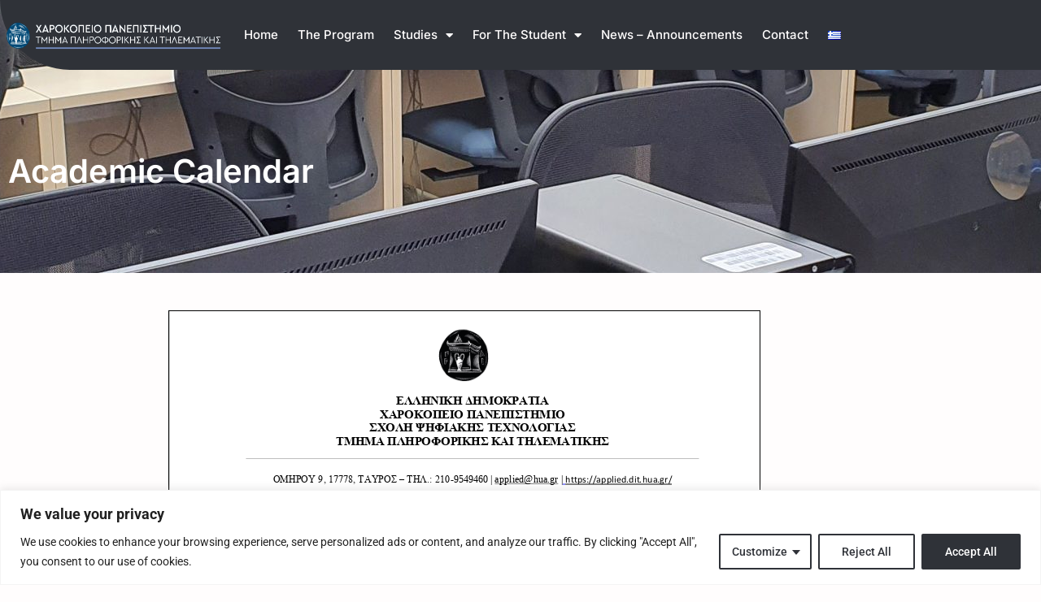

--- FILE ---
content_type: text/css
request_url: https://applied.dit.hua.gr/wp-content/uploads/elementor/css/post-5.css?ver=1767742337
body_size: 376
content:
.elementor-kit-5{--e-global-color-primary:#2F3238;--e-global-color-secondary:#BFCBDC;--e-global-color-text:#000000;--e-global-color-accent:#D28F79;--e-global-color-36eba63:#E5DED2;--e-global-color-735db3e:#FFFDFD;--e-global-color-140258a:#FFFFFF;--e-global-color-73d2185:#E6EFFC;--e-global-typography-primary-font-family:"Inter";--e-global-typography-primary-font-weight:600;--e-global-typography-primary-word-spacing:0px;--e-global-typography-secondary-font-family:"Inter Tight";--e-global-typography-secondary-font-weight:400;--e-global-typography-text-font-family:"Manrope";--e-global-typography-text-font-weight:400;--e-global-typography-accent-font-family:"Roboto";--e-global-typography-accent-font-weight:500;background-color:var( --e-global-color-735db3e );color:var( --e-global-color-primary );}.elementor-kit-5 e-page-transition{background-color:#FFBC7D;}.elementor-kit-5 label{color:var( --e-global-color-primary );}.elementor-section.elementor-section-boxed > .elementor-container{max-width:1140px;}.e-con{--container-max-width:1140px;}.elementor-widget:not(:last-child){margin-block-end:20px;}.elementor-element{--widgets-spacing:20px 20px;--widgets-spacing-row:20px;--widgets-spacing-column:20px;}{}h1.entry-title{display:var(--page-title-display);}.site-header .site-branding{flex-direction:column;align-items:stretch;}.site-header{padding-inline-end:0px;padding-inline-start:0px;}.site-footer .site-branding{flex-direction:column;align-items:stretch;}@media(max-width:1024px){.elementor-section.elementor-section-boxed > .elementor-container{max-width:1024px;}.e-con{--container-max-width:1024px;}}@media(max-width:767px){.elementor-section.elementor-section-boxed > .elementor-container{max-width:767px;}.e-con{--container-max-width:767px;}}

--- FILE ---
content_type: text/css
request_url: https://applied.dit.hua.gr/wp-content/uploads/elementor/css/post-2033.css?ver=1767799106
body_size: 500
content:
.elementor-2033 .elementor-element.elementor-element-bd58bd1:not(.elementor-motion-effects-element-type-background), .elementor-2033 .elementor-element.elementor-element-bd58bd1 > .elementor-motion-effects-container > .elementor-motion-effects-layer{background-color:#000000;background-image:url("https://applied.dit.hua.gr/wp-content/uploads/2022/09/20211123_165159-scaled-1.jpg");background-position:center center;}.elementor-2033 .elementor-element.elementor-element-bd58bd1 > .elementor-background-overlay{background-color:var( --e-global-color-primary );opacity:0.5;transition:background 0.3s, border-radius 0.3s, opacity 0.3s;}.elementor-2033 .elementor-element.elementor-element-bd58bd1 > .elementor-container{min-height:250px;}.elementor-2033 .elementor-element.elementor-element-bd58bd1{transition:background 0.3s, border 0.3s, border-radius 0.3s, box-shadow 0.3s;margin-top:-100px;margin-bottom:0px;padding:0100px 0px 0px 0px;}.elementor-widget-theme-page-title .elementor-heading-title{font-family:var( --e-global-typography-primary-font-family ), Sans-serif;font-weight:var( --e-global-typography-primary-font-weight );word-spacing:var( --e-global-typography-primary-word-spacing );color:var( --e-global-color-primary );}.elementor-2033 .elementor-element.elementor-element-b75e5fc .elementor-heading-title{font-family:var( --e-global-typography-primary-font-family ), Sans-serif;font-weight:var( --e-global-typography-primary-font-weight );word-spacing:var( --e-global-typography-primary-word-spacing );color:#FFFFFF;}.elementor-2033 .elementor-element.elementor-element-c2edbdb{padding:2% 0% 2% 0%;}.elementor-widget-text-editor{font-family:var( --e-global-typography-text-font-family ), Sans-serif;font-weight:var( --e-global-typography-text-font-weight );color:var( --e-global-color-text );}.elementor-widget-text-editor.elementor-drop-cap-view-stacked .elementor-drop-cap{background-color:var( --e-global-color-primary );}.elementor-widget-text-editor.elementor-drop-cap-view-framed .elementor-drop-cap, .elementor-widget-text-editor.elementor-drop-cap-view-default .elementor-drop-cap{color:var( --e-global-color-primary );border-color:var( --e-global-color-primary );}.elementor-widget-button .elementor-button{background-color:var( --e-global-color-accent );font-family:var( --e-global-typography-accent-font-family ), Sans-serif;font-weight:var( --e-global-typography-accent-font-weight );}.elementor-2033 .elementor-element.elementor-element-d994667 .elementor-button:hover, .elementor-2033 .elementor-element.elementor-element-d994667 .elementor-button:focus{background-color:var( --e-global-color-secondary );color:var( --e-global-color-primary );}.elementor-2033 .elementor-element.elementor-element-d994667 > .elementor-widget-container{padding:02% 0% 0% 0%;}.elementor-2033 .elementor-element.elementor-element-d994667 .elementor-button:hover svg, .elementor-2033 .elementor-element.elementor-element-d994667 .elementor-button:focus svg{fill:var( --e-global-color-primary );}@media(max-width:1024px){.elementor-widget-theme-page-title .elementor-heading-title{word-spacing:var( --e-global-typography-primary-word-spacing );}.elementor-2033 .elementor-element.elementor-element-b75e5fc .elementor-heading-title{word-spacing:var( --e-global-typography-primary-word-spacing );}}@media(max-width:767px){.elementor-widget-theme-page-title .elementor-heading-title{word-spacing:var( --e-global-typography-primary-word-spacing );}.elementor-2033 .elementor-element.elementor-element-b75e5fc .elementor-heading-title{word-spacing:var( --e-global-typography-primary-word-spacing );}}

--- FILE ---
content_type: text/css
request_url: https://applied.dit.hua.gr/wp-content/uploads/elementor/css/post-40.css?ver=1767742338
body_size: 1162
content:
.elementor-40 .elementor-element.elementor-element-d29a8f7:not(.elementor-motion-effects-element-type-background), .elementor-40 .elementor-element.elementor-element-d29a8f7 > .elementor-motion-effects-container > .elementor-motion-effects-layer{background-color:var( --e-global-color-primary );}.elementor-40 .elementor-element.elementor-element-d29a8f7, .elementor-40 .elementor-element.elementor-element-d29a8f7 > .elementor-background-overlay{border-radius:0px 0px 0px 200px;}.elementor-40 .elementor-element.elementor-element-d29a8f7{transition:background 0.3s, border 0.3s, border-radius 0.3s, box-shadow 0.3s;margin-top:0px;margin-bottom:0px;padding:010px 0px 10px 0px;z-index:1;}.elementor-40 .elementor-element.elementor-element-d29a8f7 > .elementor-background-overlay{transition:background 0.3s, border-radius 0.3s, opacity 0.3s;}.elementor-bc-flex-widget .elementor-40 .elementor-element.elementor-element-e110136.elementor-column .elementor-widget-wrap{align-items:center;}.elementor-40 .elementor-element.elementor-element-e110136.elementor-column.elementor-element[data-element_type="column"] > .elementor-widget-wrap.elementor-element-populated{align-content:center;align-items:center;}.elementor-40 .elementor-element.elementor-element-e110136.elementor-column > .elementor-widget-wrap{justify-content:center;}.elementor-40 .elementor-element.elementor-element-e110136 > .elementor-element-populated{transition:background 0.3s, border 0.3s, border-radius 0.3s, box-shadow 0.3s;margin:0px 0px 0px 0px;--e-column-margin-right:0px;--e-column-margin-left:0px;padding:0px 0px 0px 0px;}.elementor-40 .elementor-element.elementor-element-e110136 > .elementor-element-populated > .elementor-background-overlay{transition:background 0.3s, border-radius 0.3s, opacity 0.3s;}.elementor-widget-theme-site-logo .widget-image-caption{color:var( --e-global-color-text );font-family:var( --e-global-typography-text-font-family ), Sans-serif;font-weight:var( --e-global-typography-text-font-weight );}.elementor-40 .elementor-element.elementor-element-f0fbe06 img{width:100%;max-width:100%;height:40px;object-fit:fill;}.elementor-bc-flex-widget .elementor-40 .elementor-element.elementor-element-573f191.elementor-column .elementor-widget-wrap{align-items:center;}.elementor-40 .elementor-element.elementor-element-573f191.elementor-column.elementor-element[data-element_type="column"] > .elementor-widget-wrap.elementor-element-populated{align-content:center;align-items:center;}.elementor-40 .elementor-element.elementor-element-573f191.elementor-column > .elementor-widget-wrap{justify-content:flex-end;}.elementor-40 .elementor-element.elementor-element-573f191 > .elementor-element-populated{transition:background 0.3s, border 0.3s, border-radius 0.3s, box-shadow 0.3s;}.elementor-40 .elementor-element.elementor-element-573f191 > .elementor-element-populated > .elementor-background-overlay{transition:background 0.3s, border-radius 0.3s, opacity 0.3s;}.elementor-widget-nav-menu .elementor-nav-menu .elementor-item{font-family:var( --e-global-typography-primary-font-family ), Sans-serif;font-weight:var( --e-global-typography-primary-font-weight );word-spacing:var( --e-global-typography-primary-word-spacing );}.elementor-widget-nav-menu .elementor-nav-menu--main .elementor-item{color:var( --e-global-color-text );fill:var( --e-global-color-text );}.elementor-widget-nav-menu .elementor-nav-menu--main .elementor-item:hover,
					.elementor-widget-nav-menu .elementor-nav-menu--main .elementor-item.elementor-item-active,
					.elementor-widget-nav-menu .elementor-nav-menu--main .elementor-item.highlighted,
					.elementor-widget-nav-menu .elementor-nav-menu--main .elementor-item:focus{color:var( --e-global-color-accent );fill:var( --e-global-color-accent );}.elementor-widget-nav-menu .elementor-nav-menu--main:not(.e--pointer-framed) .elementor-item:before,
					.elementor-widget-nav-menu .elementor-nav-menu--main:not(.e--pointer-framed) .elementor-item:after{background-color:var( --e-global-color-accent );}.elementor-widget-nav-menu .e--pointer-framed .elementor-item:before,
					.elementor-widget-nav-menu .e--pointer-framed .elementor-item:after{border-color:var( --e-global-color-accent );}.elementor-widget-nav-menu{--e-nav-menu-divider-color:var( --e-global-color-text );}.elementor-widget-nav-menu .elementor-nav-menu--dropdown .elementor-item, .elementor-widget-nav-menu .elementor-nav-menu--dropdown  .elementor-sub-item{font-family:var( --e-global-typography-accent-font-family ), Sans-serif;font-weight:var( --e-global-typography-accent-font-weight );}.elementor-40 .elementor-element.elementor-element-b0b6a9b .elementor-menu-toggle{margin-left:auto;}.elementor-40 .elementor-element.elementor-element-b0b6a9b .elementor-nav-menu .elementor-item{font-family:"Inter", Sans-serif;font-size:15px;font-weight:500;letter-spacing:0px;word-spacing:0px;}.elementor-40 .elementor-element.elementor-element-b0b6a9b .elementor-nav-menu--main .elementor-item{color:var( --e-global-color-735db3e );fill:var( --e-global-color-735db3e );padding-left:12px;padding-right:12px;padding-top:13px;padding-bottom:13px;}.elementor-40 .elementor-element.elementor-element-b0b6a9b .elementor-nav-menu--main .elementor-item:hover,
					.elementor-40 .elementor-element.elementor-element-b0b6a9b .elementor-nav-menu--main .elementor-item.elementor-item-active,
					.elementor-40 .elementor-element.elementor-element-b0b6a9b .elementor-nav-menu--main .elementor-item.highlighted,
					.elementor-40 .elementor-element.elementor-element-b0b6a9b .elementor-nav-menu--main .elementor-item:focus{color:var( --e-global-color-735db3e );fill:var( --e-global-color-735db3e );}.elementor-40 .elementor-element.elementor-element-b0b6a9b .elementor-nav-menu--main .elementor-item.elementor-item-active{color:var( --e-global-color-140258a );}.elementor-40 .elementor-element.elementor-element-b0b6a9b .elementor-nav-menu--main:not(.e--pointer-framed) .elementor-item.elementor-item-active:before,
					.elementor-40 .elementor-element.elementor-element-b0b6a9b .elementor-nav-menu--main:not(.e--pointer-framed) .elementor-item.elementor-item-active:after{background-color:var( --e-global-color-secondary );}.elementor-40 .elementor-element.elementor-element-b0b6a9b .e--pointer-framed .elementor-item.elementor-item-active:before,
					.elementor-40 .elementor-element.elementor-element-b0b6a9b .e--pointer-framed .elementor-item.elementor-item-active:after{border-color:var( --e-global-color-secondary );}.elementor-40 .elementor-element.elementor-element-b0b6a9b{--e-nav-menu-horizontal-menu-item-margin:calc( 0px / 2 );}.elementor-40 .elementor-element.elementor-element-b0b6a9b .elementor-nav-menu--main:not(.elementor-nav-menu--layout-horizontal) .elementor-nav-menu > li:not(:last-child){margin-bottom:0px;}.elementor-40 .elementor-element.elementor-element-b0b6a9b .elementor-nav-menu--dropdown a, .elementor-40 .elementor-element.elementor-element-b0b6a9b .elementor-menu-toggle{color:var( --e-global-color-140258a );fill:var( --e-global-color-140258a );}.elementor-40 .elementor-element.elementor-element-b0b6a9b .elementor-nav-menu--dropdown{background-color:var( --e-global-color-primary );}.elementor-40 .elementor-element.elementor-element-b0b6a9b .elementor-nav-menu--dropdown a:hover,
					.elementor-40 .elementor-element.elementor-element-b0b6a9b .elementor-nav-menu--dropdown a:focus,
					.elementor-40 .elementor-element.elementor-element-b0b6a9b .elementor-nav-menu--dropdown a.elementor-item-active,
					.elementor-40 .elementor-element.elementor-element-b0b6a9b .elementor-nav-menu--dropdown a.highlighted{background-color:var( --e-global-color-accent );}.elementor-40 .elementor-element.elementor-element-b0b6a9b .elementor-nav-menu--dropdown a.elementor-item-active{color:var( --e-global-color-primary );background-color:var( --e-global-color-secondary );}.elementor-40 .elementor-element.elementor-element-b0b6a9b .elementor-nav-menu--dropdown .elementor-item, .elementor-40 .elementor-element.elementor-element-b0b6a9b .elementor-nav-menu--dropdown  .elementor-sub-item{font-family:"Inter", Sans-serif;font-size:14px;font-weight:500;}.elementor-40 .elementor-element.elementor-element-b0b6a9b .elementor-nav-menu--main > .elementor-nav-menu > li > .elementor-nav-menu--dropdown, .elementor-40 .elementor-element.elementor-element-b0b6a9b .elementor-nav-menu__container.elementor-nav-menu--dropdown{margin-top:0px !important;}.elementor-theme-builder-content-area{height:400px;}.elementor-location-header:before, .elementor-location-footer:before{content:"";display:table;clear:both;}@media(max-width:1024px){.elementor-40 .elementor-element.elementor-element-d29a8f7{margin-top:-10%;margin-bottom:0%;}.elementor-bc-flex-widget .elementor-40 .elementor-element.elementor-element-e110136.elementor-column .elementor-widget-wrap{align-items:center;}.elementor-40 .elementor-element.elementor-element-e110136.elementor-column.elementor-element[data-element_type="column"] > .elementor-widget-wrap.elementor-element-populated{align-content:center;align-items:center;}.elementor-40 .elementor-element.elementor-element-f0fbe06 > .elementor-widget-container{margin:0px 0px 0px 010px;padding:0px 0px 0px 0px;}.elementor-widget-nav-menu .elementor-nav-menu .elementor-item{word-spacing:var( --e-global-typography-primary-word-spacing );}.elementor-40 .elementor-element.elementor-element-b0b6a9b > .elementor-widget-container{margin:0px 20px 0px 0px;padding:0px 0px 0px 0px;}.elementor-40 .elementor-element.elementor-element-b0b6a9b .elementor-nav-menu .elementor-item{font-size:12px;}.elementor-40 .elementor-element.elementor-element-b0b6a9b .elementor-nav-menu--main .elementor-item{padding-left:4px;padding-right:4px;}.elementor-40 .elementor-element.elementor-element-b0b6a9b{--e-nav-menu-horizontal-menu-item-margin:calc( 0px / 2 );}.elementor-40 .elementor-element.elementor-element-b0b6a9b .elementor-nav-menu--main:not(.elementor-nav-menu--layout-horizontal) .elementor-nav-menu > li:not(:last-child){margin-bottom:0px;}.elementor-40 .elementor-element.elementor-element-b0b6a9b .elementor-nav-menu--dropdown .elementor-item, .elementor-40 .elementor-element.elementor-element-b0b6a9b .elementor-nav-menu--dropdown  .elementor-sub-item{font-size:12px;}}@media(max-width:767px){.elementor-40 .elementor-element.elementor-element-d29a8f7{margin-top:-18%;margin-bottom:0%;}.elementor-40 .elementor-element.elementor-element-e110136{width:70%;}.elementor-40 .elementor-element.elementor-element-573f191{width:30%;}.elementor-widget-nav-menu .elementor-nav-menu .elementor-item{word-spacing:var( --e-global-typography-primary-word-spacing );}}@media(min-width:768px){.elementor-40 .elementor-element.elementor-element-e110136{width:24.368%;}.elementor-40 .elementor-element.elementor-element-573f191{width:75.241%;}}@media(max-width:1024px) and (min-width:768px){.elementor-40 .elementor-element.elementor-element-e110136{width:50%;}.elementor-40 .elementor-element.elementor-element-573f191{width:50%;}}

--- FILE ---
content_type: text/css
request_url: https://applied.dit.hua.gr/wp-content/uploads/elementor/css/post-2120.css?ver=1767746928
body_size: 887
content:
.elementor-2120 .elementor-element.elementor-element-0a91f2c:not(.elementor-motion-effects-element-type-background), .elementor-2120 .elementor-element.elementor-element-0a91f2c > .elementor-motion-effects-container > .elementor-motion-effects-layer{background-color:var( --e-global-color-primary );}.elementor-2120 .elementor-element.elementor-element-0a91f2c, .elementor-2120 .elementor-element.elementor-element-0a91f2c > .elementor-background-overlay{border-radius:0px 0150px 0px 0px;}.elementor-2120 .elementor-element.elementor-element-0a91f2c{transition:background 0.3s, border 0.3s, border-radius 0.3s, box-shadow 0.3s;padding:30px 0px 010px 0px;z-index:1;}.elementor-2120 .elementor-element.elementor-element-0a91f2c > .elementor-background-overlay{transition:background 0.3s, border-radius 0.3s, opacity 0.3s;}.elementor-widget-heading .elementor-heading-title{font-family:var( --e-global-typography-primary-font-family ), Sans-serif;font-weight:var( --e-global-typography-primary-font-weight );word-spacing:var( --e-global-typography-primary-word-spacing );color:var( --e-global-color-primary );}.elementor-2120 .elementor-element.elementor-element-018cdcb .elementor-heading-title{color:var( --e-global-color-735db3e );}.elementor-widget-icon-list .elementor-icon-list-item:not(:last-child):after{border-color:var( --e-global-color-text );}.elementor-widget-icon-list .elementor-icon-list-icon i{color:var( --e-global-color-primary );}.elementor-widget-icon-list .elementor-icon-list-icon svg{fill:var( --e-global-color-primary );}.elementor-widget-icon-list .elementor-icon-list-item > .elementor-icon-list-text, .elementor-widget-icon-list .elementor-icon-list-item > a{font-family:var( --e-global-typography-text-font-family ), Sans-serif;font-weight:var( --e-global-typography-text-font-weight );}.elementor-widget-icon-list .elementor-icon-list-text{color:var( --e-global-color-secondary );}.elementor-2120 .elementor-element.elementor-element-87e31fa .elementor-icon-list-items:not(.elementor-inline-items) .elementor-icon-list-item:not(:last-child){padding-block-end:calc(6px/2);}.elementor-2120 .elementor-element.elementor-element-87e31fa .elementor-icon-list-items:not(.elementor-inline-items) .elementor-icon-list-item:not(:first-child){margin-block-start:calc(6px/2);}.elementor-2120 .elementor-element.elementor-element-87e31fa .elementor-icon-list-items.elementor-inline-items .elementor-icon-list-item{margin-inline:calc(6px/2);}.elementor-2120 .elementor-element.elementor-element-87e31fa .elementor-icon-list-items.elementor-inline-items{margin-inline:calc(-6px/2);}.elementor-2120 .elementor-element.elementor-element-87e31fa .elementor-icon-list-items.elementor-inline-items .elementor-icon-list-item:after{inset-inline-end:calc(-6px/2);}.elementor-2120 .elementor-element.elementor-element-87e31fa .elementor-icon-list-icon i{color:var( --e-global-color-accent );transition:color 0.3s;}.elementor-2120 .elementor-element.elementor-element-87e31fa .elementor-icon-list-icon svg{fill:var( --e-global-color-accent );transition:fill 0.3s;}.elementor-2120 .elementor-element.elementor-element-87e31fa{--e-icon-list-icon-size:14px;--icon-vertical-offset:0px;}.elementor-2120 .elementor-element.elementor-element-87e31fa .elementor-icon-list-text{color:var( --e-global-color-140258a );transition:color 0.3s;}.elementor-2120 .elementor-element.elementor-element-b493bf8:not(.elementor-motion-effects-element-type-background), .elementor-2120 .elementor-element.elementor-element-b493bf8 > .elementor-motion-effects-container > .elementor-motion-effects-layer{background-color:var( --e-global-color-primary );}.elementor-2120 .elementor-element.elementor-element-b493bf8{transition:background 0.3s, border 0.3s, border-radius 0.3s, box-shadow 0.3s;margin-top:0px;margin-bottom:0px;padding:0px 0px 0px 0px;}.elementor-2120 .elementor-element.elementor-element-b493bf8 > .elementor-background-overlay{transition:background 0.3s, border-radius 0.3s, opacity 0.3s;}.elementor-widget-divider{--divider-color:var( --e-global-color-secondary );}.elementor-widget-divider .elementor-divider__text{color:var( --e-global-color-secondary );font-family:var( --e-global-typography-secondary-font-family ), Sans-serif;font-weight:var( --e-global-typography-secondary-font-weight );}.elementor-widget-divider.elementor-view-stacked .elementor-icon{background-color:var( --e-global-color-secondary );}.elementor-widget-divider.elementor-view-framed .elementor-icon, .elementor-widget-divider.elementor-view-default .elementor-icon{color:var( --e-global-color-secondary );border-color:var( --e-global-color-secondary );}.elementor-widget-divider.elementor-view-framed .elementor-icon, .elementor-widget-divider.elementor-view-default .elementor-icon svg{fill:var( --e-global-color-secondary );}.elementor-2120 .elementor-element.elementor-element-884e098{--divider-border-style:solid;--divider-color:var( --e-global-color-secondary );--divider-border-width:1px;}.elementor-2120 .elementor-element.elementor-element-884e098 > .elementor-widget-container{margin:-15px 0px -30px 0px;padding:0px 0px 0px 0px;}.elementor-2120 .elementor-element.elementor-element-884e098 .elementor-divider-separator{width:100%;}.elementor-2120 .elementor-element.elementor-element-884e098 .elementor-divider{padding-block-start:15px;padding-block-end:15px;}.elementor-widget-text-editor{font-family:var( --e-global-typography-text-font-family ), Sans-serif;font-weight:var( --e-global-typography-text-font-weight );color:var( --e-global-color-text );}.elementor-widget-text-editor.elementor-drop-cap-view-stacked .elementor-drop-cap{background-color:var( --e-global-color-primary );}.elementor-widget-text-editor.elementor-drop-cap-view-framed .elementor-drop-cap, .elementor-widget-text-editor.elementor-drop-cap-view-default .elementor-drop-cap{color:var( --e-global-color-primary );border-color:var( --e-global-color-primary );}.elementor-2120 .elementor-element.elementor-element-54a605c > .elementor-widget-container{margin:0px 0px -15px 0px;padding:0px 0px 0px 0px;}.elementor-2120 .elementor-element.elementor-element-54a605c{text-align:end;font-family:"Roboto", Sans-serif;font-size:13px;font-weight:400;color:var( --e-global-color-140258a );}.elementor-theme-builder-content-area{height:400px;}.elementor-location-header:before, .elementor-location-footer:before{content:"";display:table;clear:both;}@media(max-width:1024px) and (min-width:768px){.elementor-2120 .elementor-element.elementor-element-d47cd8f{width:20%;}}@media(max-width:1024px){.elementor-widget-heading .elementor-heading-title{word-spacing:var( --e-global-typography-primary-word-spacing );}}@media(max-width:767px){.elementor-widget-heading .elementor-heading-title{word-spacing:var( --e-global-typography-primary-word-spacing );}}